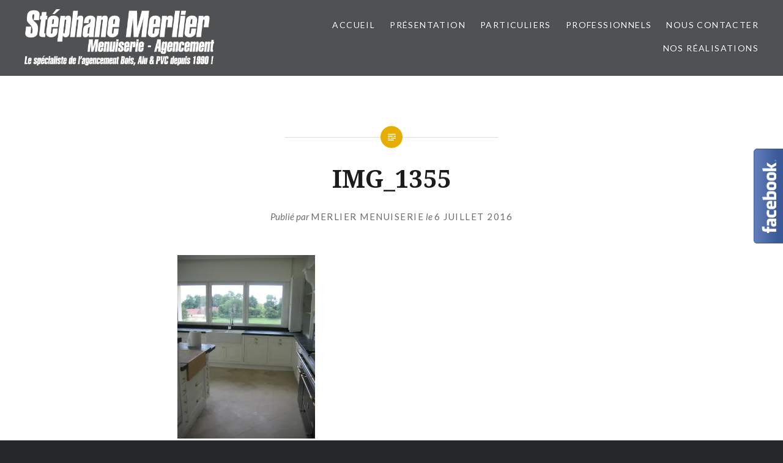

--- FILE ---
content_type: text/html; charset=UTF-8
request_url: http://www.merlier-menuiserie-agencement.com/img_1355/
body_size: 10295
content:
<!DOCTYPE html>
<html lang="fr-FR">
<head>
<meta charset="UTF-8">
<meta name="viewport" content="width=device-width, initial-scale=1">
<link rel="profile" href="http://gmpg.org/xfn/11">
<link rel="pingback" href="http://www.merlier-menuiserie-agencement.com/xmlrpc.php">

<meta name='robots' content='index, follow, max-image-preview:large, max-snippet:-1, max-video-preview:-1' />

	<!-- This site is optimized with the Yoast SEO plugin v21.8.1 - https://yoast.com/wordpress/plugins/seo/ -->
	<title>IMG_1355 - Stéphane Merlier</title>
	<link rel="canonical" href="http://www.merlier-menuiserie-agencement.com/img_1355/" />
	<meta property="og:locale" content="fr_FR" />
	<meta property="og:type" content="article" />
	<meta property="og:title" content="IMG_1355 - Stéphane Merlier" />
	<meta property="og:url" content="http://www.merlier-menuiserie-agencement.com/img_1355/" />
	<meta property="og:site_name" content="Stéphane Merlier" />
	<meta property="og:image" content="http://www.merlier-menuiserie-agencement.com/img_1355" />
	<meta property="og:image:width" content="768" />
	<meta property="og:image:height" content="1024" />
	<meta property="og:image:type" content="image/jpeg" />
	<meta name="twitter:card" content="summary_large_image" />
	<script type="application/ld+json" class="yoast-schema-graph">{"@context":"https://schema.org","@graph":[{"@type":"WebPage","@id":"http://www.merlier-menuiserie-agencement.com/img_1355/","url":"http://www.merlier-menuiserie-agencement.com/img_1355/","name":"IMG_1355 - Stéphane Merlier","isPartOf":{"@id":"https://www.merlier-menuiserie-agencement.com/#website"},"primaryImageOfPage":{"@id":"http://www.merlier-menuiserie-agencement.com/img_1355/#primaryimage"},"image":{"@id":"http://www.merlier-menuiserie-agencement.com/img_1355/#primaryimage"},"thumbnailUrl":"https://i0.wp.com/www.merlier-menuiserie-agencement.com/wp-content/uploads/2016/07/IMG_1355.jpg?fit=768%2C1024","datePublished":"2016-07-06T13:23:42+00:00","dateModified":"2016-07-06T13:23:42+00:00","breadcrumb":{"@id":"http://www.merlier-menuiserie-agencement.com/img_1355/#breadcrumb"},"inLanguage":"fr-FR","potentialAction":[{"@type":"ReadAction","target":["http://www.merlier-menuiserie-agencement.com/img_1355/"]}]},{"@type":"ImageObject","inLanguage":"fr-FR","@id":"http://www.merlier-menuiserie-agencement.com/img_1355/#primaryimage","url":"https://i0.wp.com/www.merlier-menuiserie-agencement.com/wp-content/uploads/2016/07/IMG_1355.jpg?fit=768%2C1024","contentUrl":"https://i0.wp.com/www.merlier-menuiserie-agencement.com/wp-content/uploads/2016/07/IMG_1355.jpg?fit=768%2C1024","width":768,"height":1024},{"@type":"BreadcrumbList","@id":"http://www.merlier-menuiserie-agencement.com/img_1355/#breadcrumb","itemListElement":[{"@type":"ListItem","position":1,"name":"Accueil","item":"https://www.merlier-menuiserie-agencement.com/"},{"@type":"ListItem","position":2,"name":"IMG_1355"}]},{"@type":"WebSite","@id":"https://www.merlier-menuiserie-agencement.com/#website","url":"https://www.merlier-menuiserie-agencement.com/","name":"Stéphane Merlier","description":"Spécialiste de l&#039;agencement Bois, Alu &amp; PVC","publisher":{"@id":"https://www.merlier-menuiserie-agencement.com/#organization"},"potentialAction":[{"@type":"SearchAction","target":{"@type":"EntryPoint","urlTemplate":"https://www.merlier-menuiserie-agencement.com/?s={search_term_string}"},"query-input":"required name=search_term_string"}],"inLanguage":"fr-FR"},{"@type":"Organization","@id":"https://www.merlier-menuiserie-agencement.com/#organization","name":"Stéphane Merlier","url":"https://www.merlier-menuiserie-agencement.com/","logo":{"@type":"ImageObject","inLanguage":"fr-FR","@id":"https://www.merlier-menuiserie-agencement.com/#/schema/logo/image/","url":"https://i0.wp.com/www.merlier-menuiserie-agencement.com/wp-content/uploads/2016/07/logo-horizontal.png?fit=497%2C147","contentUrl":"https://i0.wp.com/www.merlier-menuiserie-agencement.com/wp-content/uploads/2016/07/logo-horizontal.png?fit=497%2C147","width":497,"height":147,"caption":"Stéphane Merlier"},"image":{"@id":"https://www.merlier-menuiserie-agencement.com/#/schema/logo/image/"}}]}</script>
	<!-- / Yoast SEO plugin. -->


<link rel='dns-prefetch' href='//secure.gravatar.com' />
<link rel='dns-prefetch' href='//stats.wp.com' />
<link rel='dns-prefetch' href='//fonts.googleapis.com' />
<link rel='dns-prefetch' href='//v0.wordpress.com' />
<link rel='dns-prefetch' href='//i0.wp.com' />
<link rel="alternate" type="application/rss+xml" title="Stéphane Merlier &raquo; Flux" href="http://www.merlier-menuiserie-agencement.com/feed/" />
<link rel="alternate" type="application/rss+xml" title="Stéphane Merlier &raquo; Flux des commentaires" href="http://www.merlier-menuiserie-agencement.com/comments/feed/" />
<link rel="alternate" type="application/rss+xml" title="Stéphane Merlier &raquo; IMG_1355 Flux des commentaires" href="http://www.merlier-menuiserie-agencement.com/feed/?attachment_id=91" />
<script type="text/javascript">
/* <![CDATA[ */
window._wpemojiSettings = {"baseUrl":"https:\/\/s.w.org\/images\/core\/emoji\/14.0.0\/72x72\/","ext":".png","svgUrl":"https:\/\/s.w.org\/images\/core\/emoji\/14.0.0\/svg\/","svgExt":".svg","source":{"concatemoji":"http:\/\/www.merlier-menuiserie-agencement.com\/wp-includes\/js\/wp-emoji-release.min.js?ver=6.4.7"}};
/*! This file is auto-generated */
!function(i,n){var o,s,e;function c(e){try{var t={supportTests:e,timestamp:(new Date).valueOf()};sessionStorage.setItem(o,JSON.stringify(t))}catch(e){}}function p(e,t,n){e.clearRect(0,0,e.canvas.width,e.canvas.height),e.fillText(t,0,0);var t=new Uint32Array(e.getImageData(0,0,e.canvas.width,e.canvas.height).data),r=(e.clearRect(0,0,e.canvas.width,e.canvas.height),e.fillText(n,0,0),new Uint32Array(e.getImageData(0,0,e.canvas.width,e.canvas.height).data));return t.every(function(e,t){return e===r[t]})}function u(e,t,n){switch(t){case"flag":return n(e,"\ud83c\udff3\ufe0f\u200d\u26a7\ufe0f","\ud83c\udff3\ufe0f\u200b\u26a7\ufe0f")?!1:!n(e,"\ud83c\uddfa\ud83c\uddf3","\ud83c\uddfa\u200b\ud83c\uddf3")&&!n(e,"\ud83c\udff4\udb40\udc67\udb40\udc62\udb40\udc65\udb40\udc6e\udb40\udc67\udb40\udc7f","\ud83c\udff4\u200b\udb40\udc67\u200b\udb40\udc62\u200b\udb40\udc65\u200b\udb40\udc6e\u200b\udb40\udc67\u200b\udb40\udc7f");case"emoji":return!n(e,"\ud83e\udef1\ud83c\udffb\u200d\ud83e\udef2\ud83c\udfff","\ud83e\udef1\ud83c\udffb\u200b\ud83e\udef2\ud83c\udfff")}return!1}function f(e,t,n){var r="undefined"!=typeof WorkerGlobalScope&&self instanceof WorkerGlobalScope?new OffscreenCanvas(300,150):i.createElement("canvas"),a=r.getContext("2d",{willReadFrequently:!0}),o=(a.textBaseline="top",a.font="600 32px Arial",{});return e.forEach(function(e){o[e]=t(a,e,n)}),o}function t(e){var t=i.createElement("script");t.src=e,t.defer=!0,i.head.appendChild(t)}"undefined"!=typeof Promise&&(o="wpEmojiSettingsSupports",s=["flag","emoji"],n.supports={everything:!0,everythingExceptFlag:!0},e=new Promise(function(e){i.addEventListener("DOMContentLoaded",e,{once:!0})}),new Promise(function(t){var n=function(){try{var e=JSON.parse(sessionStorage.getItem(o));if("object"==typeof e&&"number"==typeof e.timestamp&&(new Date).valueOf()<e.timestamp+604800&&"object"==typeof e.supportTests)return e.supportTests}catch(e){}return null}();if(!n){if("undefined"!=typeof Worker&&"undefined"!=typeof OffscreenCanvas&&"undefined"!=typeof URL&&URL.createObjectURL&&"undefined"!=typeof Blob)try{var e="postMessage("+f.toString()+"("+[JSON.stringify(s),u.toString(),p.toString()].join(",")+"));",r=new Blob([e],{type:"text/javascript"}),a=new Worker(URL.createObjectURL(r),{name:"wpTestEmojiSupports"});return void(a.onmessage=function(e){c(n=e.data),a.terminate(),t(n)})}catch(e){}c(n=f(s,u,p))}t(n)}).then(function(e){for(var t in e)n.supports[t]=e[t],n.supports.everything=n.supports.everything&&n.supports[t],"flag"!==t&&(n.supports.everythingExceptFlag=n.supports.everythingExceptFlag&&n.supports[t]);n.supports.everythingExceptFlag=n.supports.everythingExceptFlag&&!n.supports.flag,n.DOMReady=!1,n.readyCallback=function(){n.DOMReady=!0}}).then(function(){return e}).then(function(){var e;n.supports.everything||(n.readyCallback(),(e=n.source||{}).concatemoji?t(e.concatemoji):e.wpemoji&&e.twemoji&&(t(e.twemoji),t(e.wpemoji)))}))}((window,document),window._wpemojiSettings);
/* ]]> */
</script>
<style id='wp-emoji-styles-inline-css' type='text/css'>

	img.wp-smiley, img.emoji {
		display: inline !important;
		border: none !important;
		box-shadow: none !important;
		height: 1em !important;
		width: 1em !important;
		margin: 0 0.07em !important;
		vertical-align: -0.1em !important;
		background: none !important;
		padding: 0 !important;
	}
</style>
<link rel='stylesheet' id='wp-block-library-css' href='http://www.merlier-menuiserie-agencement.com/wp-includes/css/dist/block-library/style.min.css?ver=6.4.7' type='text/css' media='all' />
<style id='wp-block-library-inline-css' type='text/css'>
.has-text-align-justify{text-align:justify;}
</style>
<link rel='stylesheet' id='mediaelement-css' href='http://www.merlier-menuiserie-agencement.com/wp-includes/js/mediaelement/mediaelementplayer-legacy.min.css?ver=4.2.17' type='text/css' media='all' />
<link rel='stylesheet' id='wp-mediaelement-css' href='http://www.merlier-menuiserie-agencement.com/wp-includes/js/mediaelement/wp-mediaelement.min.css?ver=6.4.7' type='text/css' media='all' />
<style id='classic-theme-styles-inline-css' type='text/css'>
/*! This file is auto-generated */
.wp-block-button__link{color:#fff;background-color:#32373c;border-radius:9999px;box-shadow:none;text-decoration:none;padding:calc(.667em + 2px) calc(1.333em + 2px);font-size:1.125em}.wp-block-file__button{background:#32373c;color:#fff;text-decoration:none}
</style>
<style id='global-styles-inline-css' type='text/css'>
body{--wp--preset--color--black: #000000;--wp--preset--color--cyan-bluish-gray: #abb8c3;--wp--preset--color--white: #ffffff;--wp--preset--color--pale-pink: #f78da7;--wp--preset--color--vivid-red: #cf2e2e;--wp--preset--color--luminous-vivid-orange: #ff6900;--wp--preset--color--luminous-vivid-amber: #fcb900;--wp--preset--color--light-green-cyan: #7bdcb5;--wp--preset--color--vivid-green-cyan: #00d084;--wp--preset--color--pale-cyan-blue: #8ed1fc;--wp--preset--color--vivid-cyan-blue: #0693e3;--wp--preset--color--vivid-purple: #9b51e0;--wp--preset--gradient--vivid-cyan-blue-to-vivid-purple: linear-gradient(135deg,rgba(6,147,227,1) 0%,rgb(155,81,224) 100%);--wp--preset--gradient--light-green-cyan-to-vivid-green-cyan: linear-gradient(135deg,rgb(122,220,180) 0%,rgb(0,208,130) 100%);--wp--preset--gradient--luminous-vivid-amber-to-luminous-vivid-orange: linear-gradient(135deg,rgba(252,185,0,1) 0%,rgba(255,105,0,1) 100%);--wp--preset--gradient--luminous-vivid-orange-to-vivid-red: linear-gradient(135deg,rgba(255,105,0,1) 0%,rgb(207,46,46) 100%);--wp--preset--gradient--very-light-gray-to-cyan-bluish-gray: linear-gradient(135deg,rgb(238,238,238) 0%,rgb(169,184,195) 100%);--wp--preset--gradient--cool-to-warm-spectrum: linear-gradient(135deg,rgb(74,234,220) 0%,rgb(151,120,209) 20%,rgb(207,42,186) 40%,rgb(238,44,130) 60%,rgb(251,105,98) 80%,rgb(254,248,76) 100%);--wp--preset--gradient--blush-light-purple: linear-gradient(135deg,rgb(255,206,236) 0%,rgb(152,150,240) 100%);--wp--preset--gradient--blush-bordeaux: linear-gradient(135deg,rgb(254,205,165) 0%,rgb(254,45,45) 50%,rgb(107,0,62) 100%);--wp--preset--gradient--luminous-dusk: linear-gradient(135deg,rgb(255,203,112) 0%,rgb(199,81,192) 50%,rgb(65,88,208) 100%);--wp--preset--gradient--pale-ocean: linear-gradient(135deg,rgb(255,245,203) 0%,rgb(182,227,212) 50%,rgb(51,167,181) 100%);--wp--preset--gradient--electric-grass: linear-gradient(135deg,rgb(202,248,128) 0%,rgb(113,206,126) 100%);--wp--preset--gradient--midnight: linear-gradient(135deg,rgb(2,3,129) 0%,rgb(40,116,252) 100%);--wp--preset--font-size--small: 13px;--wp--preset--font-size--medium: 20px;--wp--preset--font-size--large: 36px;--wp--preset--font-size--x-large: 42px;--wp--preset--spacing--20: 0.44rem;--wp--preset--spacing--30: 0.67rem;--wp--preset--spacing--40: 1rem;--wp--preset--spacing--50: 1.5rem;--wp--preset--spacing--60: 2.25rem;--wp--preset--spacing--70: 3.38rem;--wp--preset--spacing--80: 5.06rem;--wp--preset--shadow--natural: 6px 6px 9px rgba(0, 0, 0, 0.2);--wp--preset--shadow--deep: 12px 12px 50px rgba(0, 0, 0, 0.4);--wp--preset--shadow--sharp: 6px 6px 0px rgba(0, 0, 0, 0.2);--wp--preset--shadow--outlined: 6px 6px 0px -3px rgba(255, 255, 255, 1), 6px 6px rgba(0, 0, 0, 1);--wp--preset--shadow--crisp: 6px 6px 0px rgba(0, 0, 0, 1);}:where(.is-layout-flex){gap: 0.5em;}:where(.is-layout-grid){gap: 0.5em;}body .is-layout-flow > .alignleft{float: left;margin-inline-start: 0;margin-inline-end: 2em;}body .is-layout-flow > .alignright{float: right;margin-inline-start: 2em;margin-inline-end: 0;}body .is-layout-flow > .aligncenter{margin-left: auto !important;margin-right: auto !important;}body .is-layout-constrained > .alignleft{float: left;margin-inline-start: 0;margin-inline-end: 2em;}body .is-layout-constrained > .alignright{float: right;margin-inline-start: 2em;margin-inline-end: 0;}body .is-layout-constrained > .aligncenter{margin-left: auto !important;margin-right: auto !important;}body .is-layout-constrained > :where(:not(.alignleft):not(.alignright):not(.alignfull)){max-width: var(--wp--style--global--content-size);margin-left: auto !important;margin-right: auto !important;}body .is-layout-constrained > .alignwide{max-width: var(--wp--style--global--wide-size);}body .is-layout-flex{display: flex;}body .is-layout-flex{flex-wrap: wrap;align-items: center;}body .is-layout-flex > *{margin: 0;}body .is-layout-grid{display: grid;}body .is-layout-grid > *{margin: 0;}:where(.wp-block-columns.is-layout-flex){gap: 2em;}:where(.wp-block-columns.is-layout-grid){gap: 2em;}:where(.wp-block-post-template.is-layout-flex){gap: 1.25em;}:where(.wp-block-post-template.is-layout-grid){gap: 1.25em;}.has-black-color{color: var(--wp--preset--color--black) !important;}.has-cyan-bluish-gray-color{color: var(--wp--preset--color--cyan-bluish-gray) !important;}.has-white-color{color: var(--wp--preset--color--white) !important;}.has-pale-pink-color{color: var(--wp--preset--color--pale-pink) !important;}.has-vivid-red-color{color: var(--wp--preset--color--vivid-red) !important;}.has-luminous-vivid-orange-color{color: var(--wp--preset--color--luminous-vivid-orange) !important;}.has-luminous-vivid-amber-color{color: var(--wp--preset--color--luminous-vivid-amber) !important;}.has-light-green-cyan-color{color: var(--wp--preset--color--light-green-cyan) !important;}.has-vivid-green-cyan-color{color: var(--wp--preset--color--vivid-green-cyan) !important;}.has-pale-cyan-blue-color{color: var(--wp--preset--color--pale-cyan-blue) !important;}.has-vivid-cyan-blue-color{color: var(--wp--preset--color--vivid-cyan-blue) !important;}.has-vivid-purple-color{color: var(--wp--preset--color--vivid-purple) !important;}.has-black-background-color{background-color: var(--wp--preset--color--black) !important;}.has-cyan-bluish-gray-background-color{background-color: var(--wp--preset--color--cyan-bluish-gray) !important;}.has-white-background-color{background-color: var(--wp--preset--color--white) !important;}.has-pale-pink-background-color{background-color: var(--wp--preset--color--pale-pink) !important;}.has-vivid-red-background-color{background-color: var(--wp--preset--color--vivid-red) !important;}.has-luminous-vivid-orange-background-color{background-color: var(--wp--preset--color--luminous-vivid-orange) !important;}.has-luminous-vivid-amber-background-color{background-color: var(--wp--preset--color--luminous-vivid-amber) !important;}.has-light-green-cyan-background-color{background-color: var(--wp--preset--color--light-green-cyan) !important;}.has-vivid-green-cyan-background-color{background-color: var(--wp--preset--color--vivid-green-cyan) !important;}.has-pale-cyan-blue-background-color{background-color: var(--wp--preset--color--pale-cyan-blue) !important;}.has-vivid-cyan-blue-background-color{background-color: var(--wp--preset--color--vivid-cyan-blue) !important;}.has-vivid-purple-background-color{background-color: var(--wp--preset--color--vivid-purple) !important;}.has-black-border-color{border-color: var(--wp--preset--color--black) !important;}.has-cyan-bluish-gray-border-color{border-color: var(--wp--preset--color--cyan-bluish-gray) !important;}.has-white-border-color{border-color: var(--wp--preset--color--white) !important;}.has-pale-pink-border-color{border-color: var(--wp--preset--color--pale-pink) !important;}.has-vivid-red-border-color{border-color: var(--wp--preset--color--vivid-red) !important;}.has-luminous-vivid-orange-border-color{border-color: var(--wp--preset--color--luminous-vivid-orange) !important;}.has-luminous-vivid-amber-border-color{border-color: var(--wp--preset--color--luminous-vivid-amber) !important;}.has-light-green-cyan-border-color{border-color: var(--wp--preset--color--light-green-cyan) !important;}.has-vivid-green-cyan-border-color{border-color: var(--wp--preset--color--vivid-green-cyan) !important;}.has-pale-cyan-blue-border-color{border-color: var(--wp--preset--color--pale-cyan-blue) !important;}.has-vivid-cyan-blue-border-color{border-color: var(--wp--preset--color--vivid-cyan-blue) !important;}.has-vivid-purple-border-color{border-color: var(--wp--preset--color--vivid-purple) !important;}.has-vivid-cyan-blue-to-vivid-purple-gradient-background{background: var(--wp--preset--gradient--vivid-cyan-blue-to-vivid-purple) !important;}.has-light-green-cyan-to-vivid-green-cyan-gradient-background{background: var(--wp--preset--gradient--light-green-cyan-to-vivid-green-cyan) !important;}.has-luminous-vivid-amber-to-luminous-vivid-orange-gradient-background{background: var(--wp--preset--gradient--luminous-vivid-amber-to-luminous-vivid-orange) !important;}.has-luminous-vivid-orange-to-vivid-red-gradient-background{background: var(--wp--preset--gradient--luminous-vivid-orange-to-vivid-red) !important;}.has-very-light-gray-to-cyan-bluish-gray-gradient-background{background: var(--wp--preset--gradient--very-light-gray-to-cyan-bluish-gray) !important;}.has-cool-to-warm-spectrum-gradient-background{background: var(--wp--preset--gradient--cool-to-warm-spectrum) !important;}.has-blush-light-purple-gradient-background{background: var(--wp--preset--gradient--blush-light-purple) !important;}.has-blush-bordeaux-gradient-background{background: var(--wp--preset--gradient--blush-bordeaux) !important;}.has-luminous-dusk-gradient-background{background: var(--wp--preset--gradient--luminous-dusk) !important;}.has-pale-ocean-gradient-background{background: var(--wp--preset--gradient--pale-ocean) !important;}.has-electric-grass-gradient-background{background: var(--wp--preset--gradient--electric-grass) !important;}.has-midnight-gradient-background{background: var(--wp--preset--gradient--midnight) !important;}.has-small-font-size{font-size: var(--wp--preset--font-size--small) !important;}.has-medium-font-size{font-size: var(--wp--preset--font-size--medium) !important;}.has-large-font-size{font-size: var(--wp--preset--font-size--large) !important;}.has-x-large-font-size{font-size: var(--wp--preset--font-size--x-large) !important;}
.wp-block-navigation a:where(:not(.wp-element-button)){color: inherit;}
:where(.wp-block-post-template.is-layout-flex){gap: 1.25em;}:where(.wp-block-post-template.is-layout-grid){gap: 1.25em;}
:where(.wp-block-columns.is-layout-flex){gap: 2em;}:where(.wp-block-columns.is-layout-grid){gap: 2em;}
.wp-block-pullquote{font-size: 1.5em;line-height: 1.6;}
</style>
<link rel='stylesheet' id='contact-form-7-css' href='http://www.merlier-menuiserie-agencement.com/wp-content/plugins/contact-form-7/includes/css/styles.css?ver=4.9' type='text/css' media='all' />
<link rel='stylesheet' id='wk-styles-css' href='http://www.merlier-menuiserie-agencement.com/wp-content/plugins/widgetkit/cache/wk-styles-d6496bd7.css?ver=6.4.7' type='text/css' media='all' />
<link rel='stylesheet' id='genericons-css' href='http://www.merlier-menuiserie-agencement.com/wp-content/plugins/jetpack/_inc/genericons/genericons/genericons.css?ver=3.1' type='text/css' media='all' />
<link rel='stylesheet' id='dyad-fonts-css' href='https://fonts.googleapis.com/css?family=Lato%3A400%2C400italic%2C700%2C700italic%7CNoto+Serif%3A400%2C400italic%2C700%2C700italic&#038;subset=latin%2Clatin-ext' type='text/css' media='all' />
<link rel='stylesheet' id='dyad-style-css' href='http://www.merlier-menuiserie-agencement.com/wp-content/themes/dyad/style.css?ver=6.4.7' type='text/css' media='all' />
<link rel='stylesheet' id='jetpack_css-css' href='http://www.merlier-menuiserie-agencement.com/wp-content/plugins/jetpack/css/jetpack.css?ver=13.0.1' type='text/css' media='all' />
<script type="text/javascript" src="http://www.merlier-menuiserie-agencement.com/wp-includes/js/jquery/jquery.min.js?ver=3.7.1" id="jquery-core-js"></script>
<script type="text/javascript" src="http://www.merlier-menuiserie-agencement.com/wp-includes/js/jquery/jquery-migrate.min.js?ver=3.4.1" id="jquery-migrate-js"></script>
<script type="text/javascript" src="http://www.merlier-menuiserie-agencement.com/wp-content/plugins/widgetkit/cache/uikit-c78bd828.js?ver=6.4.7" id="uikit-js"></script>
<script type="text/javascript" src="http://www.merlier-menuiserie-agencement.com/wp-content/plugins/widgetkit/cache/wk-scripts-2e702ee9.js?ver=6.4.7" id="wk-scripts-js"></script>
<link rel="https://api.w.org/" href="http://www.merlier-menuiserie-agencement.com/wp-json/" /><link rel="alternate" type="application/json" href="http://www.merlier-menuiserie-agencement.com/wp-json/wp/v2/media/91" /><link rel="EditURI" type="application/rsd+xml" title="RSD" href="http://www.merlier-menuiserie-agencement.com/xmlrpc.php?rsd" />
<meta name="generator" content="WordPress 6.4.7" />
<link rel='shortlink' href='https://wp.me/a7Hrip-1t' />
<link rel="alternate" type="application/json+oembed" href="http://www.merlier-menuiserie-agencement.com/wp-json/oembed/1.0/embed?url=http%3A%2F%2Fwww.merlier-menuiserie-agencement.com%2Fimg_1355%2F" />
<link rel="alternate" type="text/xml+oembed" href="http://www.merlier-menuiserie-agencement.com/wp-json/oembed/1.0/embed?url=http%3A%2F%2Fwww.merlier-menuiserie-agencement.com%2Fimg_1355%2F&#038;format=xml" />
	<style>img#wpstats{display:none}</style>
				<style type="text/css">
					.site-title,
			.site-description {
				position: absolute;
				clip: rect(1px, 1px, 1px, 1px);
			}
				</style>
		<link rel="icon" href="https://i0.wp.com/www.merlier-menuiserie-agencement.com/wp-content/uploads/2016/07/cropped-icon-merlier.png?fit=32%2C32" sizes="32x32" />
<link rel="icon" href="https://i0.wp.com/www.merlier-menuiserie-agencement.com/wp-content/uploads/2016/07/cropped-icon-merlier.png?fit=192%2C192" sizes="192x192" />
<link rel="apple-touch-icon" href="https://i0.wp.com/www.merlier-menuiserie-agencement.com/wp-content/uploads/2016/07/cropped-icon-merlier.png?fit=180%2C180" />
<meta name="msapplication-TileImage" content="https://i0.wp.com/www.merlier-menuiserie-agencement.com/wp-content/uploads/2016/07/cropped-icon-merlier.png?fit=270%2C270" />
</head>

<body class="attachment attachment-template-default single single-attachment postid-91 attachmentid-91 attachment-jpeg wp-custom-logo is-singular no-js has-site-logo">
<div id="page" class="hfeed site">
	<a class="skip-link screen-reader-text" href="#content">Aller au contenu</a>

	<header id="masthead" class="site-header" role="banner">
		<div class="site-branding">
			<a href="http://www.merlier-menuiserie-agencement.com/" class="site-logo-link" rel="home" itemprop="url"><img width="497" height="147" src="https://i0.wp.com/www.merlier-menuiserie-agencement.com/wp-content/uploads/2016/07/logo-horizontal.png?fit=497%2C147" class="site-logo attachment-dyad-site-logo" alt="" data-size="dyad-site-logo" itemprop="logo" decoding="async" fetchpriority="high" srcset="https://i0.wp.com/www.merlier-menuiserie-agencement.com/wp-content/uploads/2016/07/logo-horizontal.png?w=497 497w, https://i0.wp.com/www.merlier-menuiserie-agencement.com/wp-content/uploads/2016/07/logo-horizontal.png?resize=300%2C89 300w" sizes="(max-width: 497px) 100vw, 497px" data-attachment-id="231" data-permalink="http://www.merlier-menuiserie-agencement.com/logo-horizontal/" data-orig-file="https://i0.wp.com/www.merlier-menuiserie-agencement.com/wp-content/uploads/2016/07/logo-horizontal.png?fit=497%2C147" data-orig-size="497,147" data-comments-opened="1" data-image-meta="{&quot;aperture&quot;:&quot;0&quot;,&quot;credit&quot;:&quot;&quot;,&quot;camera&quot;:&quot;&quot;,&quot;caption&quot;:&quot;&quot;,&quot;created_timestamp&quot;:&quot;0&quot;,&quot;copyright&quot;:&quot;&quot;,&quot;focal_length&quot;:&quot;0&quot;,&quot;iso&quot;:&quot;0&quot;,&quot;shutter_speed&quot;:&quot;0&quot;,&quot;title&quot;:&quot;&quot;,&quot;orientation&quot;:&quot;0&quot;}" data-image-title="logo-horizontal" data-image-description="" data-image-caption="" data-medium-file="https://i0.wp.com/www.merlier-menuiserie-agencement.com/wp-content/uploads/2016/07/logo-horizontal.png?fit=300%2C89" data-large-file="https://i0.wp.com/www.merlier-menuiserie-agencement.com/wp-content/uploads/2016/07/logo-horizontal.png?fit=497%2C147" /></a>			<h1 class="site-title">
				<a href="http://www.merlier-menuiserie-agencement.com/" rel="home">
					Stéphane Merlier				</a>
			</h1>
			<p class="site-description">Spécialiste de l&#039;agencement Bois, Alu &amp; PVC</p>
		</div><!-- .site-branding -->

		<nav id="site-navigation" class="main-navigation" role="navigation">
			<button class="menu-toggle" aria-controls="primary-menu" aria-expanded="false">Menu</button>
			<div class="primary-menu"><ul id="primary-menu" class="menu"><li id="menu-item-22" class="menu-item menu-item-type-custom menu-item-object-custom menu-item-22"><a href="http://merlier-menuiserie-agencement.com/">Accueil</a></li>
<li id="menu-item-135" class="menu-item menu-item-type-post_type menu-item-object-page menu-item-135"><a href="http://www.merlier-menuiserie-agencement.com/presentation/">Présentation</a></li>
<li id="menu-item-137" class="menu-item menu-item-type-post_type menu-item-object-page menu-item-has-children menu-item-137"><a href="http://www.merlier-menuiserie-agencement.com/menuiseries-pour-les-particuliers/">Particuliers</a>
<ul class="sub-menu">
	<li id="menu-item-159" class="menu-item menu-item-type-post_type menu-item-object-page menu-item-159"><a href="http://www.merlier-menuiserie-agencement.com/menuiseries-pour-les-particuliers/fabrication-et-pose-de-cuisine/">Cuisine</a></li>
	<li id="menu-item-156" class="menu-item menu-item-type-post_type menu-item-object-page menu-item-156"><a href="http://www.merlier-menuiserie-agencement.com/menuiseries-pour-les-particuliers/salle-de-bains-wc/">salle de bains &#038; WC</a></li>
	<li id="menu-item-158" class="menu-item menu-item-type-post_type menu-item-object-page menu-item-158"><a href="http://www.merlier-menuiserie-agencement.com/menuiseries-pour-les-particuliers/dressing/">Dressing</a></li>
	<li id="menu-item-157" class="menu-item menu-item-type-post_type menu-item-object-page menu-item-157"><a href="http://www.merlier-menuiserie-agencement.com/menuiseries-pour-les-particuliers/parquet/">Parquet</a></li>
	<li id="menu-item-160" class="menu-item menu-item-type-post_type menu-item-object-page menu-item-160"><a href="http://www.merlier-menuiserie-agencement.com/menuiseries-pour-les-particuliers/menuiseries-exterieures/">Menuiseries extérieures</a></li>
</ul>
</li>
<li id="menu-item-136" class="menu-item menu-item-type-post_type menu-item-object-page menu-item-has-children menu-item-136"><a href="http://www.merlier-menuiserie-agencement.com/menuiseries-mesure-pme-tpe-commerces/">Professionnels</a>
<ul class="sub-menu">
	<li id="menu-item-153" class="menu-item menu-item-type-post_type menu-item-object-page menu-item-153"><a href="http://www.merlier-menuiserie-agencement.com/menuiseries-mesure-pme-tpe-commerces/banque-daccueil/">Banque d&rsquo;accueil</a></li>
	<li id="menu-item-154" class="menu-item menu-item-type-post_type menu-item-object-page menu-item-154"><a href="http://www.merlier-menuiserie-agencement.com/menuiseries-mesure-pme-tpe-commerces/bar-desserte/">Bar &#038; Desserte</a></li>
	<li id="menu-item-155" class="menu-item menu-item-type-post_type menu-item-object-page menu-item-155"><a href="http://www.merlier-menuiserie-agencement.com/menuiseries-mesure-pme-tpe-commerces/agencement-magasin/">Agencement Magasin</a></li>
</ul>
</li>
<li id="menu-item-138" class="menu-item menu-item-type-post_type menu-item-object-page menu-item-138"><a href="http://www.merlier-menuiserie-agencement.com/nous-contacter/">Nous contacter</a></li>
<li id="menu-item-200" class="menu-item menu-item-type-taxonomy menu-item-object-category menu-item-has-children menu-item-200"><a href="http://www.merlier-menuiserie-agencement.com/category/dernieres-realisations/">Nos réalisations</a>
<ul class="sub-menu">
	<li id="menu-item-203" class="menu-item menu-item-type-post_type_archive menu-item-object-jetpack-testimonial menu-item-203"><a href="http://www.merlier-menuiserie-agencement.com/testimonial/">Tous les témoignages</a></li>
</ul>
</li>
</ul></div>		</nav>

	</header><!-- #masthead -->

	<div class="site-inner">

		
		<div id="content" class="site-content">

	<main id="primary" class="content-area" role="main">

		
			
<article id="post-91" class="post-91 attachment type-attachment status-inherit hentry">
	

	<div class="entry-inner">

		<header class="entry-header">
			<div class="entry-meta">
							</div><!-- .entry-meta -->

			<h1 class="entry-title">IMG_1355</h1>
			<div class="entry-posted">
				<div class="posted-info"><span class="byline">Publi&eacute; par  <span class="author vcard"><a class="url fn n" href="http://www.merlier-menuiserie-agencement.com/author/admin3301/">Merlier Menuiserie</a></span></span> le <span class="posted-on"><a href="http://www.merlier-menuiserie-agencement.com/img_1355/" rel="bookmark"><time class="entry-date published updated" datetime="2016-07-06T14:23:42+01:00">6 juillet 2016</time></a></span></div>			</div><!-- .entry-posted -->
		</header><!-- .entry-header -->

		<div class="entry-content">
			<p class="attachment"><a href='https://i0.wp.com/www.merlier-menuiserie-agencement.com/wp-content/uploads/2016/07/IMG_1355.jpg'><img decoding="async" width="225" height="300" src="https://i0.wp.com/www.merlier-menuiserie-agencement.com/wp-content/uploads/2016/07/IMG_1355.jpg?fit=225%2C300" class="attachment-medium size-medium" alt="" srcset="https://i0.wp.com/www.merlier-menuiserie-agencement.com/wp-content/uploads/2016/07/IMG_1355.jpg?w=768 768w, https://i0.wp.com/www.merlier-menuiserie-agencement.com/wp-content/uploads/2016/07/IMG_1355.jpg?resize=225%2C300 225w" sizes="(max-width: 225px) 100vw, 225px" data-attachment-id="91" data-permalink="http://www.merlier-menuiserie-agencement.com/img_1355/" data-orig-file="https://i0.wp.com/www.merlier-menuiserie-agencement.com/wp-content/uploads/2016/07/IMG_1355.jpg?fit=768%2C1024" data-orig-size="768,1024" data-comments-opened="1" data-image-meta="{&quot;aperture&quot;:&quot;0&quot;,&quot;credit&quot;:&quot;&quot;,&quot;camera&quot;:&quot;&quot;,&quot;caption&quot;:&quot;&quot;,&quot;created_timestamp&quot;:&quot;0&quot;,&quot;copyright&quot;:&quot;&quot;,&quot;focal_length&quot;:&quot;0&quot;,&quot;iso&quot;:&quot;0&quot;,&quot;shutter_speed&quot;:&quot;0&quot;,&quot;title&quot;:&quot;&quot;,&quot;orientation&quot;:&quot;0&quot;}" data-image-title="IMG_1355" data-image-description="" data-image-caption="" data-medium-file="https://i0.wp.com/www.merlier-menuiserie-agencement.com/wp-content/uploads/2016/07/IMG_1355.jpg?fit=225%2C300" data-large-file="https://i0.wp.com/www.merlier-menuiserie-agencement.com/wp-content/uploads/2016/07/IMG_1355.jpg?fit=768%2C1024" /></a></p>
					</div><!-- .entry-content -->

			</div><!-- .entry-inner -->
</article><!-- #post-## -->


			
	<nav class="navigation post-navigation" aria-label="Publications">
		<h2 class="screen-reader-text">Navigation de l’article</h2>
		<div class="nav-links"><div class="nav-previous"><a href="http://www.merlier-menuiserie-agencement.com/img_1355/" rel="prev"><div class="nav-previous"><span class="nav-subtitle">Article précédent</span> <span class="nav-title">IMG_1355</span></div></a></div></div>
	</nav>
		
		
<div class="comments-area-wrapper">

	<div id="comments" class="comments-area">

		
		
		
			<div id="respond" class="comment-respond">
		<h3 id="reply-title" class="comment-reply-title">Laisser un commentaire <small><a rel="nofollow" id="cancel-comment-reply-link" href="/img_1355/#respond" style="display:none;">Annuler la réponse</a></small></h3><form action="http://www.merlier-menuiserie-agencement.com/wp-comments-post.php" method="post" id="commentform" class="comment-form" novalidate><p class="comment-notes"><span id="email-notes">Votre adresse e-mail ne sera pas publiée.</span> <span class="required-field-message">Les champs obligatoires sont indiqués avec <span class="required">*</span></span></p><p class="comment-form-comment"><label for="comment">Commentaire <span class="required">*</span></label> <textarea id="comment" name="comment" cols="45" rows="8" maxlength="65525" required></textarea></p><p class="comment-form-author"><label for="author">Nom <span class="required">*</span></label> <input id="author" name="author" type="text" value="" size="30" maxlength="245" autocomplete="name" required /></p>
<p class="comment-form-email"><label for="email">E-mail <span class="required">*</span></label> <input id="email" name="email" type="email" value="" size="30" maxlength="100" aria-describedby="email-notes" autocomplete="email" required /></p>
<p class="comment-form-url"><label for="url">Site web</label> <input id="url" name="url" type="url" value="" size="30" maxlength="200" autocomplete="url" /></p>
<p class="comment-form-cookies-consent"><input id="wp-comment-cookies-consent" name="wp-comment-cookies-consent" type="checkbox" value="yes" /> <label for="wp-comment-cookies-consent">Enregistrer mon nom, mon e-mail et mon site dans le navigateur pour mon prochain commentaire.</label></p>
<p class="comment-subscription-form"><input type="checkbox" name="subscribe_blog" id="subscribe_blog" value="subscribe" style="width: auto; -moz-appearance: checkbox; -webkit-appearance: checkbox;" /> <label class="subscribe-label" id="subscribe-blog-label" for="subscribe_blog">Prévenez-moi de tous les nouveaux articles par e-mail.</label></p><p class="form-submit"><input name="submit" type="submit" id="submit" class="submit" value="Laisser un commentaire" /> <input type='hidden' name='comment_post_ID' value='91' id='comment_post_ID' />
<input type='hidden' name='comment_parent' id='comment_parent' value='0' />
</p><p style="display: none;"><input type="hidden" id="akismet_comment_nonce" name="akismet_comment_nonce" value="1dbf09e4ab" /></p><p style="display: none !important;" class="akismet-fields-container" data-prefix="ak_"><label>&#916;<textarea name="ak_hp_textarea" cols="45" rows="8" maxlength="100"></textarea></label><input type="hidden" id="ak_js_1" name="ak_js" value="52"/><script>document.getElementById( "ak_js_1" ).setAttribute( "value", ( new Date() ).getTime() );</script></p></form>	</div><!-- #respond -->
	
	</div><!-- #comments -->
</div><!-- .comments-area-wrapper -->

	</main><!-- #primary -->


		</div><!-- #content -->

		<footer id="colophon" class="site-footer" role="contentinfo">
			
				<div class="widget-area widgets-three" role="complementary">
					<div class="grid-container">
						<aside id="text-2" class="widget widget_text"><h3 class="widget-title">Adresse :</h3>			<div class="textwidget"><ul style="font-size:1em;color:#fff">
<li><strong>Stéphane Merlier</strong></li>
<li>20 rue du Moulin</li>
<li>62960 Ligny Lès Aire</li>
<li>tel : 03 21 02 39 26</li>
<li> mobile : 06 80 85 91 57</li>
<li><a href="http://merlier-menuiserie-agencement.com/index.php/nous-contacter/">Nous contacter</a></li></ul></div>
		</aside><aside id="nav_menu-3" class="widget widget_nav_menu"><h3 class="widget-title">Particuliers</h3><div class="menu-particuliers-container"><ul id="menu-particuliers" class="menu"><li id="menu-item-124" class="menu-item menu-item-type-post_type menu-item-object-page menu-item-124"><a href="http://www.merlier-menuiserie-agencement.com/menuiseries-pour-les-particuliers/salle-de-bains-wc/">salle de bains &#038; WC</a></li>
<li id="menu-item-125" class="menu-item menu-item-type-post_type menu-item-object-page menu-item-125"><a href="http://www.merlier-menuiserie-agencement.com/menuiseries-pour-les-particuliers/parquet/">Parquet</a></li>
<li id="menu-item-126" class="menu-item menu-item-type-post_type menu-item-object-page menu-item-126"><a href="http://www.merlier-menuiserie-agencement.com/menuiseries-pour-les-particuliers/dressing/">Dressing</a></li>
<li id="menu-item-127" class="menu-item menu-item-type-post_type menu-item-object-page menu-item-127"><a href="http://www.merlier-menuiserie-agencement.com/menuiseries-pour-les-particuliers/fabrication-et-pose-de-cuisine/">Cuisine</a></li>
<li id="menu-item-128" class="menu-item menu-item-type-post_type menu-item-object-page menu-item-128"><a href="http://www.merlier-menuiserie-agencement.com/menuiseries-pour-les-particuliers/menuiseries-exterieures/">Menuiseries extérieures</a></li>
</ul></div></aside><aside id="nav_menu-2" class="widget widget_nav_menu"><h3 class="widget-title">Professionnels</h3><div class="menu-professionnels-container"><ul id="menu-professionnels" class="menu"><li id="menu-item-129" class="menu-item menu-item-type-post_type menu-item-object-page menu-item-129"><a href="http://www.merlier-menuiserie-agencement.com/menuiseries-mesure-pme-tpe-commerces/agencement-magasin/">Agencement Magasin</a></li>
<li id="menu-item-139" class="menu-item menu-item-type-post_type menu-item-object-page menu-item-139"><a href="http://www.merlier-menuiserie-agencement.com/menuiseries-mesure-pme-tpe-commerces/banque-daccueil/">Banque d&rsquo;accueil</a></li>
<li id="menu-item-140" class="menu-item menu-item-type-post_type menu-item-object-page menu-item-140"><a href="http://www.merlier-menuiserie-agencement.com/menuiseries-mesure-pme-tpe-commerces/bar-desserte/">Bar &#038; Desserte</a></li>
</ul></div></aside>					</div><!-- .grid-container -->
				</div><!-- #secondary -->

			
			<div class="footer-bottom-info ">
				
				<div class="site-info">
<span> Création du site internet <a href="https://www.hibrido.fr" rel="webdesigner" target="blank">www.hibrido.fr</a></span><span class="sep"> | </span>
					<a href="http://wordpress.org/">Fièrement propulsé par WordPress</a>
					<span class="sep"> | </span>
					Thème Dyad par <a href="http://wordpress.com/themes/dyad/" rel="designer">WordPress.com</a>				</div><!-- .site-info -->
			</div><!-- .footer-bottom-info -->

		</footer><!-- #colophon -->

	</div><!-- .site-inner -->
</div><!-- #page -->

<script type="text/javascript" src="http://www.merlier-menuiserie-agencement.com/wp-content/plugins/jetpack/jetpack_vendor/automattic/jetpack-image-cdn/dist/image-cdn.js?minify=false&amp;ver=132249e245926ae3e188" id="jetpack-photon-js"></script>
<script type="text/javascript" id="aspexi-facebook-like-box-js-extra">
/* <![CDATA[ */
var aflb = {"slideon":"hover","placement":"right","width":"245","ismobile":""};
/* ]]> */
</script>
<script type="text/javascript" src="http://www.merlier-menuiserie-agencement.com/wp-content/plugins/aspexi-facebook-like-box/js/aflb.js?ver=6.4.7" id="aspexi-facebook-like-box-js"></script>
<script type="text/javascript" id="contact-form-7-js-extra">
/* <![CDATA[ */
var wpcf7 = {"apiSettings":{"root":"http:\/\/www.merlier-menuiserie-agencement.com\/wp-json\/contact-form-7\/v1","namespace":"contact-form-7\/v1"},"recaptcha":{"messages":{"empty":"Merci de confirmer que vous n\u2019\u00eates pas un robot."}}};
/* ]]> */
</script>
<script type="text/javascript" src="http://www.merlier-menuiserie-agencement.com/wp-content/plugins/contact-form-7/includes/js/scripts.js?ver=4.9" id="contact-form-7-js"></script>
<script type="text/javascript" src="http://www.merlier-menuiserie-agencement.com/wp-includes/js/imagesloaded.min.js?ver=5.0.0" id="imagesloaded-js"></script>
<script type="text/javascript" src="http://www.merlier-menuiserie-agencement.com/wp-content/themes/dyad/js/navigation.js?ver=20120206" id="dyad-navigation-js"></script>
<script type="text/javascript" src="http://www.merlier-menuiserie-agencement.com/wp-content/themes/dyad/js/skip-link-focus-fix.js?ver=20130115" id="dyad-skip-link-focus-fix-js"></script>
<script type="text/javascript" src="http://www.merlier-menuiserie-agencement.com/wp-includes/js/comment-reply.min.js?ver=6.4.7" id="comment-reply-js" async="async" data-wp-strategy="async"></script>
<script type="text/javascript" src="http://www.merlier-menuiserie-agencement.com/wp-includes/js/masonry.min.js?ver=4.2.2" id="masonry-js"></script>
<script type="text/javascript" src="http://www.merlier-menuiserie-agencement.com/wp-content/themes/dyad/js/global.js?ver=20151204" id="dyad-global-js"></script>
<script defer type="text/javascript" src="https://stats.wp.com/e-202603.js" id="jetpack-stats-js"></script>
<script type="text/javascript" id="jetpack-stats-js-after">
/* <![CDATA[ */
_stq = window._stq || [];
_stq.push([ "view", JSON.parse("{\"v\":\"ext\",\"blog\":\"113787385\",\"post\":\"91\",\"tz\":\"1\",\"srv\":\"www.merlier-menuiserie-agencement.com\",\"j\":\"1:13.0.1\"}") ]);
_stq.push([ "clickTrackerInit", "113787385", "91" ]);
/* ]]> */
</script>
<script defer type="text/javascript" src="http://www.merlier-menuiserie-agencement.com/wp-content/plugins/akismet/_inc/akismet-frontend.js?ver=1705917903" id="akismet-frontend-js"></script>
<div class="fb-root"></div>
            <script>(function(d, s, id) {
                var js, fjs = d.getElementsByTagName(s)[0];
                if (d.getElementById(id)) return;
                js = d.createElement(s); js.id = id;
                js.src = "//connect.facebook.net/fr_FR/sdk.js#xfbml=1&version=v14.0&appId=1548213832159053";
                fjs.parentNode.insertBefore(js, fjs);
            }(document, 'script', 'facebook-jssdk'));</script>
            <style type="text/css">@media (max-width: 305px) { .aspexifblikebox { display: none; } } .fb-xfbml-parse-ignore {
                    display: none;
                }
                
                .aspexifblikebox {
                    overflow: hidden;
                    z-index: 99999999;
                    position: fixed;
                    padding: 0 0 0 48px;
                    top: 50%;margin-top:-117px;
                    right: -245px;
                }
                
                .aspexifblikebox .aspexi_facebook_iframe {
                    padding: 0;
                    border: 2px solid #3B5998;
                    background: #fff;
                    width: 245px;
                    height: 234px;
                    box-sizing: border-box;
                }
                
                .aspexifblikebox .fb-page {
                    background: url("http://www.merlier-menuiserie-agencement.com/wp-content/plugins/aspexi-facebook-like-box/images/load.gif") no-repeat center center;
                    width: 241px;
                    height: 230px;
                    margin: 0;
                }
                
                .aspexifblikebox .fb-page span {
                    background: #fff;
                    height: 100% !important;
                }
                
                .aspexifblikebox .aspexi_facebook_button {
                    background: url("http://www.merlier-menuiserie-agencement.com/wp-content/plugins/aspexi-facebook-like-box/images/fb1-right.png") no-repeat scroll transparent;
                    height: 155px;
                    width: 48px;
                    position: absolute;
                    top: 0;
                    left: 0;
                    cursor: pointer;
                }
            </style>
            <div class="aspexifblikebox">
                <div class="aspexi_facebook_button"></div>
                <div class="aspexi_facebook_iframe">
                    <div class="fb-page" data-href="https://www.facebook.com/Stéphane-Merlier-472330276238236" data-width="241" data-height="230" data-hide-cover="false" data-show-facepile="true" data-lazy="false"><div class="fb-xfbml-parse-ignore"><blockquote cite="https://www.facebook.com/Stéphane-Merlier-472330276238236"><a href="https://www.facebook.com/Stéphane-Merlier-472330276238236">Facebook</a></blockquote></div></div>
                </div>
            </div>
</body>
</html>